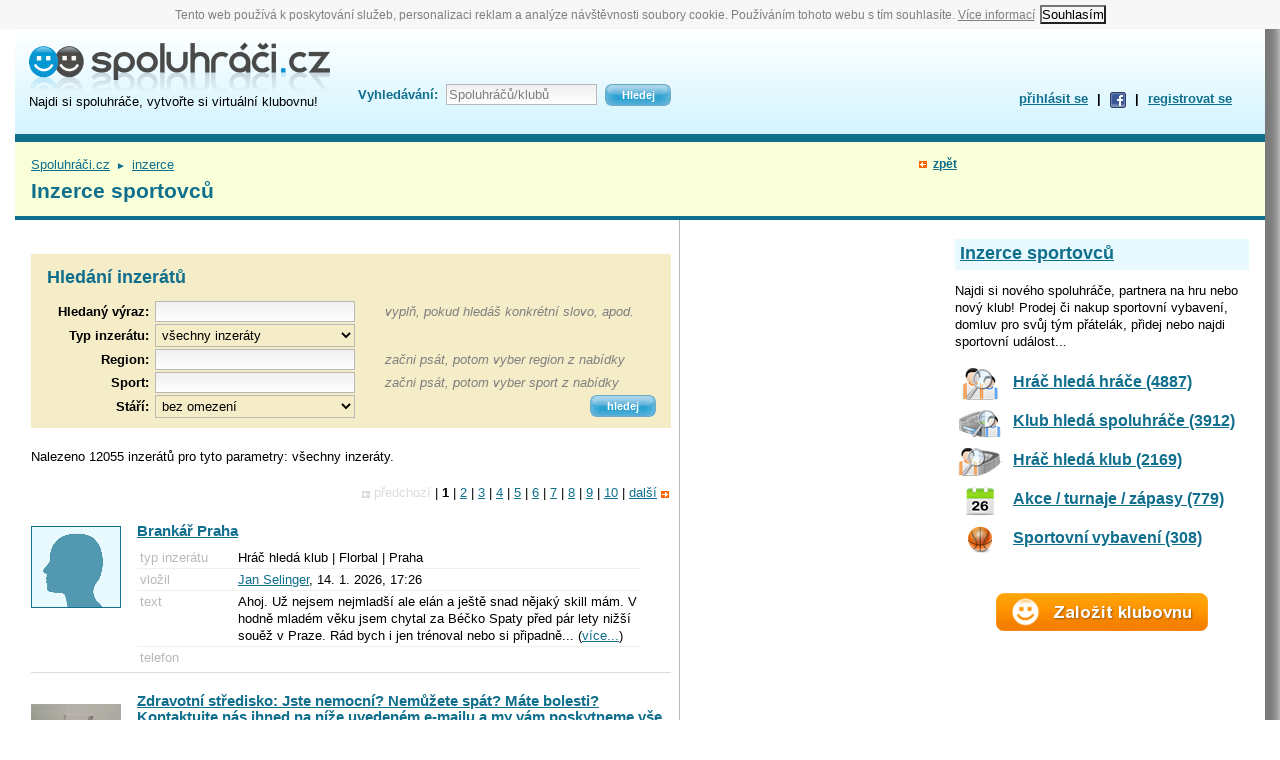

--- FILE ---
content_type: text/html; charset=utf-8
request_url: https://www.spoluhraci.cz/gang-bruntal/inzeraty
body_size: 6237
content:
<!DOCTYPE html PUBLIC "-//W3C//DTD XHTML 1.0 Strict//EN" "http://www.w3.org/TR/xhtml1/DTD/xhtml1-strict.dtd">
<html xml:lang="cs" xmlns="http://www.w3.org/1999/xhtml" lang="cs">
<head>
<meta name="verify-v1" content="o71OC3A67pjV297TWCTDaV3V27TNaPDmGWUxmpU4ARg=" />
<title>Inzerce sportovců – Spoluhráči.cz</title><link href="/_c/spoluhraci.css?ts=1568749997" media="screen" rel="stylesheet" type="text/css" />
<link href="/_c/clubweb.css?ts=1357212211" media="screen" rel="stylesheet" type="text/css" />
<link href="/_c/jquery.alerts.css?ts=1284626009" media="screen" rel="stylesheet" type="text/css" />
<link href="/_c/jquery-ui-1.8.2.custom.css?ts=1284626009" media="screen" rel="stylesheet" type="text/css" />
<link href="/_i/favicon.ico" rel="shortcut icon" type="image/x-icon" /><script type="text/javascript" src="/_j/jquery-1.4.2.min.js?ts=1284626012"></script>
<script type="text/javascript" src="/_j/jquery-ui-1.8.2.custom.min.js?ts=1284626012"></script>
<script type="text/javascript" src="/_j/autocompleter.js?ts=1284989724"></script>
<script type="text/javascript" src="/_j/advert.js?ts=1320753611"></script>
<script type="text/javascript" src="/_j/tools.js?ts=1381134062"></script>
<script type="text/javascript" src="/_j/jquery.alerts.min.js?ts=1284626012"></script>	<script src="//www.turistika.cz/js/eu-cookie/cookie.js" async></script>
</head>
<body>
<div id="page-wrapper">
<div id="page">
<script type='text/javascript'><!--//<![CDATA[
   var m3_u = (location.protocol=='https:'?'https://www.porovname.cz/www/delivery/ajs.php':'http://www.porovname.cz/www/delivery/ajs.php');
   var m3_r = Math.floor(Math.random()*99999999999);
   if (!document.MAX_used) document.MAX_used = ',';
   document.write ("<scr"+"ipt type='text/javascript' src='"+m3_u);
   document.write ("?zoneid=18");
   
   document.write ('&amp;region=0');
   document.write ('&amp;cb=' + m3_r);
   if (document.MAX_used != ',') document.write ("&amp;exclude=" + document.MAX_used);
   document.write (document.charset ? '&amp;charset='+document.charset : (document.characterSet ? '&amp;charset='+document.characterSet : ''));
   document.write ("&amp;loc=" + escape(window.location));
   if (document.referrer) document.write ("&amp;referer=" + escape(document.referrer));
   if (document.context) document.write ("&context=" + escape(document.context));
   if (document.mmm_fo) document.write ("&amp;mmm_fo=1");
   document.write ("'><\/scr"+"ipt>");
//]]>--></script>
<div id="hdr">
<div id="logo-box">
<div id="logo">
<h2><a href="/" title="Spoluhráči.cz – hlavní stránka"><span><strong>Spoluhráči.cz</strong> – najdi si spoluhráče, vytvořte si virtuální klubovnu</span></a></h2>
</div>
<div class="under">
Najdi si spoluhráče, vytvořte si virtuální klubovnu!
<!--<a href="" title="Spoluhráči.cz – hlavní stránka" target="_top">spoluhráči</a> | <a href="/-inzerce-sportovcu/inzeraty" title="Spoluhráči.cz – inzerce" target="_top">inzerce</a> | <a href="" title="Spoluhráči.cz – sportoviště" target="_top">sportoviště</a>-->
</div>
</div>
<div class="ftxt">
<form action="/_vyhledavani/hledej">
<fieldset><legend>Fulltextové vyhledávání</legend>
<table><tr>
<td><label for="ftxt-field">Vyhledávání:</label></td> 
<td><input id="ftxt-field" name="q" type="text" title="Zadejte hledaný text" value="Spoluhráčů/klubů" class="clear-on-focus" /></td>
<td><input type="submit" title="Hledej" class="small-blue" value="Hledej"/></td>
</tr></table>
</fieldset>
</form>
</div>
<div id="login">
<div id="login_menu">
<a id="login_trigger" href="/_auth">přihlásit se</a>
| <a href="/_auth/facebook-login" rel="nofollow" title="Pokud používáš Facebook, přihlaš se snadno přes něj!"><img src="/_i/fb-icon.gif" /></a>
| <a href="/_registrace">registrovat se</a>
</div>
<div id="login_form" style="display:none">
<form method="post" action="/_auth/login">
<input type="hidden" name="target_url" value=""/>
<fieldset><legend>Přihlášení</legend>
<table>
  <tr>
    <td><label for="login_email_hdr">e-mail</label></td>
    <td><input id="login_email_hdr" class="field" type="text" name="login_email" tabindex="95" /></td>
    <td><input id="login_perm_hdr" type="checkbox" name="login_perm" tabindex="98"/></td>
    <td><label for="login_perm_hdr">přihlásit trvale</label></td>
  </tr>
  <tr>
    <td><label for="login_pwd_hdr">heslo</label></td>
    <td><input id="login_pwd_hdr" class="field" type="password" name="login_pwd" tabindex="96" /></td>
    <td colspan="2"><input type="submit" value="Přihlásit" name="login" tabindex="97" class="small-blue" /></td>
  </tr>
  <tr>
    <td></td>
    <td colspan="3"><a href="/_registrace">registrovat se</a>
    | <a href="/_auth/zapomenute-heslo">zapomenuté heslo</a></td>
  </tr>
</table>
</fieldset>
</form>
</div>
</div>
<div class="clearer">&nbsp;<!-- MSIE workaround --></div>
</div>
<table id="top"><tr>
<td id="top-left">
<span id="path"><a href="/" target="_top">Spoluhráči.cz</a> <span class="divider">►</span> <a href="/_inzeraty">inzerce</a></span><h1>Inzerce sportovců</h1></td>
<td id="top-back"></td>
<td id="top-right"></td>
</tr></table>
<div id="main">
<div id="left">
<script type='text/javascript'><!--//<![CDATA[
   var m3_u = (location.protocol=='https:'?'https://www.porovname.cz/www/delivery/ajs.php':'http://www.porovname.cz/www/delivery/ajs.php');
   var m3_r = Math.floor(Math.random()*99999999999);
   if (!document.MAX_used) document.MAX_used = ',';
   document.write ("<scr"+"ipt type='text/javascript' src='"+m3_u);
   document.write ("?zoneid=31");
   document.write ('&amp;cb=' + m3_r);
   if (document.MAX_used != ',') document.write ("&amp;exclude=" + document.MAX_used);
   document.write (document.charset ? '&amp;charset='+document.charset : (document.characterSet ? '&amp;charset='+document.characterSet : ''));
   document.write ("&amp;loc=" + escape(window.location));
   if (document.referrer) document.write ("&amp;referer=" + escape(document.referrer));
   if (document.context) document.write ("&context=" + escape(document.context));
   if (document.mmm_fo) document.write ("&amp;mmm_fo=1");
   document.write ("'><\/scr"+"ipt>");
//]]>--></script>

<script type='text/javascript'><!--//<![CDATA[
   var m3_u = (location.protocol=='https:'?'https://www.porovname.cz/www/delivery/ajs.php':'http://www.porovname.cz/www/delivery/ajs.php');
   var m3_r = Math.floor(Math.random()*99999999999);
   if (!document.MAX_used) document.MAX_used = ',';
   document.write ("<scr"+"ipt type='text/javascript' src='"+m3_u);
   document.write ("?zoneid=367");
   document.write ('&amp;cb=' + m3_r);
   if (document.MAX_used != ',') document.write ("&amp;exclude=" + document.MAX_used);
   document.write (document.charset ? '&amp;charset='+document.charset : (document.characterSet ? '&amp;charset='+document.characterSet : ''));
   document.write ("&amp;loc=" + escape(window.location));
   if (document.referrer) document.write ("&amp;referer=" + escape(document.referrer));
   if (document.context) document.write ("&context=" + escape(document.context));
   if (document.mmm_fo) document.write ("&amp;mmm_fo=1");
   document.write ("'><\/scr"+"ipt>");
//]]>--></script><noscript><a href='http://www.porovname.cz/www/delivery/ck.php?n=a70244a9&amp;cb=INSERT_RANDOM_NUMBER_HERE' target='_blank'><img src='http://www.porovname.cz/www/delivery/avw.php?zoneid=367&amp;cb=INSERT_RANDOM_NUMBER_HERE&amp;n=a70244a9' border='0' alt='' /></a></noscript>

<div class="marginclearer"></div>
<div id="advert-search">
<h2>Hledání inzerátů</h2>
<form action="/_inzeraty">
<table>
<tr><th>Hledaný výraz:</th><td>
<input type="text" name="ftxt_q" id="ftxt_q" value="" /></td><td class="desc">vyplň, pokud hledáš konkrétní slovo, apod.</td></tr>
<tr><th>Typ inzerátu: </th><td colspan="2">
<select name="s_type" id="s_type">
    <option value="" label="všechny inzeráty">všechny inzeráty</option>
    <option value="partner" label="Hráč hledá hráče">Hráč hledá hráče</option>
    <option value="club" label="Klub hledá spoluhráče">Klub hledá spoluhráče</option>
    <option value="user" label="Hráč hledá klub">Hráč hledá klub</option>
    <option value="match" label="Akce / turnaje / zápasy">Akce / turnaje / zápasy</option>
    <option value="equipment" label="Sportovní vybavení">Sportovní vybavení</option>
</select></td></tr>
<tr><th>Region: </th><td>
<input type="text" name="s_region" id="s_region" value="" /><input type="hidden" name="s_qlc" value="0" id="s_qlc" /></td><td class="desc">začni psát, potom vyber region z nabídky</td></tr>
<tr><th>Sport: </th><td>
<input type="text" name="s_sport" id="s_sport" value="" /><input type="hidden" name="s_sport_id" value="0" id="s_sport_id" /></td><td class="desc">začni psát, potom vyber sport z nabídky</td></tr>
<tr><th>Stáří: </th><td>
<select name="s_age" id="s_age">
    <option value="" label="bez omezení">bez omezení</option>
    <option value="1" label="1 den">1 den</option>
    <option value="3" label="3 dny">3 dny</option>
    <option value="7" label="1 týden">1 týden</option>
    <option value="30" label="1 měsíc">1 měsíc</option>
</select></td><td class="money"><input type="submit" name="s_submit" id="s_submit" value="hledej" class="small-blue" /></td></tr>
</table></form>
</div>
<div id="vysledky">
Nalezeno 12055 inzerátů pro tyto parametry: všechny inzeráty.<br/><br/><div class="paginator">
<!-- Previous page link -->
<span class="disabled prev">předchozí</span> |
<!-- Numbered page links -->
<b>1</b> |
<a href="/gang-bruntal/inzeraty?page=2">2</a> |
<a href="/gang-bruntal/inzeraty?page=3">3</a> |
<a href="/gang-bruntal/inzeraty?page=4">4</a> |
<a href="/gang-bruntal/inzeraty?page=5">5</a> |
<a href="/gang-bruntal/inzeraty?page=6">6</a> |
<a href="/gang-bruntal/inzeraty?page=7">7</a> |
<a href="/gang-bruntal/inzeraty?page=8">8</a> |
<a href="/gang-bruntal/inzeraty?page=9">9</a> |
<a href="/gang-bruntal/inzeraty?page=10">10</a> |
<!-- Next page link -->
<a href="/gang-bruntal/inzeraty?page=2" class="next">další</a>
</div>
<div class="box-record advert-full hoverable">
<div class="left-photo"><div class="p-m photowrap"><a href="/-Jan-Selinger/profil/index/uid/314344"><img src="/_i.php/314344?314344PMTLHKJ" alt="autor" /></a></div></div>
<h4><a href="/gang-bruntal/-Florbal-Praha-Brank-Praha/inzeraty/inzerat/advert_id/36261" target="_top">Brankář Praha</a></h4>
<table class="agrid">
<tr><th>typ inzerátu</th><td>Hráč hledá klub 
 | Florbal |  Praha</td></tr>
<tr><th>vložil</th><td><a href="/-Jan-Selinger/profil/index/uid/314344">Jan Selinger</a>, 
14.&nbsp;1.&nbsp;2026,&nbsp;17:26</td></tr>
<tr><th>text</th><td>Ahoj. Už nejsem nejmladší ale elán a ještě snad nějaký skill mám. V hodně mladém věku jsem chytal za Béčko Spaty před pár lety nižší souěž v Praze. Rád bych i jen trénoval nebo si připadně... <span class="more">(<a href="/gang-bruntal/-Florbal-Praha-Brank-Praha/inzeraty/inzerat/advert_id/36261">více...</a>)</span></td></tr>
<tr><th>telefon</th><td></td></tr>
</table>
<div class="clearer"></div>
</div>
<div class="box-record advert-full hoverable">
<div class="left-photo"><div class="p-m photowrap"><a href="/gang-bruntal/-Basketbal-Cel-R-Zdravotn-st-edisko-Jste-nemocn-Nem-ete-sp-t-M-te-bolesti-Kontaktujte-n-s-ihned-na-n-e-uveden-m-e-mailu-a-my-v-m-poskytneme-v-e-co-pot-ebujete.-e-mail-gt-Romankarel44-gmail.com/inzeraty/inzerat/advert_id/36260"><img src="/_i.php/417947?417947GMBAQD" alt="autor" /></a></div></div>
<h4><a href="/gang-bruntal/-Basketbal-Cel-R-Zdravotn-st-edisko-Jste-nemocn-Nem-ete-sp-t-M-te-bolesti-Kontaktujte-n-s-ihned-na-n-e-uveden-m-e-mailu-a-my-v-m-poskytneme-v-e-co-pot-ebujete.-e-mail-gt-Romankarel44-gmail.com/inzeraty/inzerat/advert_id/36260" target="_top">Zdravotní středisko: Jste nemocní? Nemůžete spát? Máte bolesti? Kontaktujte nás ihned na níže uvedeném e-mailu a my vám poskytneme vše, co potřebujete.  e-mail--&gt; Romankarel44@gmail.com</a></h4>
<table class="agrid">
<tr><th>typ inzerátu</th><td>Hráč hledá hráče 
 | Basketbal | Celá ČR</td></tr>
<tr><th>vložil</th><td><a href="/-Pharmacy-EUr/profil/index/uid/321303">Pharmacy EUr</a>, 
7.&nbsp;1.&nbsp;2026,&nbsp;8:12</td></tr>
<tr><th>text</th><td><p>Zdravotní středisko: Jste nemocní? Nemůžete spát? Máte bolesti? Kontaktujte nás ihned na níže uvedeném e-mailu a my vám poskytneme vše, co potřebujete.</p>
<p>e-mail--&gt; Romankarel44@gmail.com</p></td></tr>
<tr><th>telefon</th><td></td></tr>
</table>
<div class="clearer"></div>
</div>
<script type='text/javascript'><!--//<![CDATA[
   var m3_u = (location.protocol=='https:'?'https://www.porovname.cz/www/delivery/ajs.php':'http://www.porovname.cz/www/delivery/ajs.php');
   var m3_r = Math.floor(Math.random()*99999999999);
   if (!document.MAX_used) document.MAX_used = ',';
   document.write ("<scr"+"ipt type='text/javascript' src='"+m3_u);
   document.write ("?zoneid=193");
   document.write ('&amp;cb=' + m3_r);
   if (document.MAX_used != ',') document.write ("&amp;exclude=" + document.MAX_used);
   document.write (document.charset ? '&amp;charset='+document.charset : (document.characterSet ? '&amp;charset='+document.characterSet : ''));
   document.write ("&amp;loc=" + escape(window.location));
   if (document.referrer) document.write ("&amp;referer=" + escape(document.referrer));
   if (document.context) document.write ("&context=" + escape(document.context));
   if (document.mmm_fo) document.write ("&amp;mmm_fo=1");
   document.write ("'><\/scr"+"ipt>");
//]]>--></script>
<div class="box-record advert-full hoverable">
<div class="left-photo"><div class="p-m photowrap"><a href="/gang-bruntal/-Basketbal-Cel-R-Zdravotn-st-edisko-Jste-nemocn-Nem-ete-sp-t-M-te-bolesti-Kontaktujte-n-s-ihned-na-sv-m-e-mailu-a-my-v-m-poskytneme-co-pot-ebujete./inzeraty/inzerat/advert_id/36259"><img src="/_i.php/417946?417946GMU4K4" alt="autor" /></a></div></div>
<h4><a href="/gang-bruntal/-Basketbal-Cel-R-Zdravotn-st-edisko-Jste-nemocn-Nem-ete-sp-t-M-te-bolesti-Kontaktujte-n-s-ihned-na-sv-m-e-mailu-a-my-v-m-poskytneme-co-pot-ebujete./inzeraty/inzerat/advert_id/36259" target="_top">Zdravotní středisko: Jste nemocní? Nemůžete spát? Máte bolesti? Kontaktujte nás ihned na svém e-mailu a my vám poskytneme, co potřebujete.</a></h4>
<table class="agrid">
<tr><th>typ inzerátu</th><td>Hráč hledá hráče 
 | Basketbal | Celá ČR</td></tr>
<tr><th>vložil</th><td><a href="/-Pharmacy-EUr/profil/index/uid/321303">Pharmacy EUr</a>, 
7.&nbsp;1.&nbsp;2026,&nbsp;8:07</td></tr>
<tr><th>text</th><td><p>Zdravotní středisko: Jste nemocní? Nemůžete spát? Máte bolesti? Kontaktujte nás ihned na svém e-mailu a my vám poskytneme, co potřebujete.</p>
<p>email--&gt; Romankarel44@gmail.com</p></td></tr>
<tr><th>telefon</th><td></td></tr>
</table>
<div class="clearer"></div>
</div>
<div class="box-record advert-full hoverable">
<div class="left-photo"><div class="p-m photowrap"><a href="/gang-bruntal/-Fotbal-Cel-R-rychle-zhubnout/inzeraty/inzerat/advert_id/36258"><img src="/_i.php/417945?417945GMG0ON" alt="autor" /></a></div></div>
<h4><a href="/gang-bruntal/-Fotbal-Cel-R-rychle-zhubnout/inzeraty/inzerat/advert_id/36258" target="_top">rychle zhubnout</a></h4>
<table class="agrid">
<tr><th>typ inzerátu</th><td>Hráč hledá klub 
 | Fotbal | Celá ČR</td></tr>
<tr><th>vložil</th><td><a href="/-Pharmacy-EUr/profil/index/uid/321303">Pharmacy EUr</a>, 
7.&nbsp;1.&nbsp;2026,&nbsp;8:03</td></tr>
<tr><th>text</th><td><p>&nbsp;kontaktujte email pro více informací E-mail&gt;&gt; Romankarel44@gmail.com</p>
<p>&nbsp;</p>
<p>rychle zhubnout</p>
<p>&nbsp;</p>
<p>&nbsp;</p></td></tr>
<tr><th>telefon</th><td></td></tr>
</table>
<div class="clearer"></div>
</div>
<div class="box-record advert-full hoverable">
<div class="left-photo"><div class="p-m photowrap"><a href="/-Milan-ebesta/profil/index/uid/191602"><img src="/_i.php/191602?191602PMTKTFJ" alt="autor" /></a></div></div>
<h4><a href="/gang-bruntal/-Volejbal-Praha-Volejbal-Praha-Karl-n-st-eda-18-15/inzeraty/inzerat/advert_id/36257" target="_top">Volejbal Praha Karlín středa 18:15</a></h4>
<table class="agrid">
<tr><th>typ inzerátu</th><td>Klub hledá spoluhráče 
 | Volejbal |  Praha</td></tr>
<tr><th>vložil</th><td><a href="/-Milan-ebesta/profil/index/uid/191602">Milan Šebesta</a>, 
6.&nbsp;1.&nbsp;2026,&nbsp;23:01</td></tr>
<tr><th>text</th><td>Smíšená parta, která hraje volejbal v Praze Karlíně u metra Florenc ve středu 18:15 - 20:00 hledá hráčky nebo hráče na doplnění volných míst. Na věku nezáleží. Hrajeme na dobré rekreační úrovni... <span class="more">(<a href="/gang-bruntal/-Volejbal-Praha-Volejbal-Praha-Karl-n-st-eda-18-15/inzeraty/inzerat/advert_id/36257">více...</a>)</span></td></tr>
<tr><th>telefon</th><td></td></tr>
</table>
<div class="clearer"></div>
</div>
<div class="box-record advert-full hoverable">
<div class="left-photo"><div class="p-m photowrap"><a href="/gang-bruntal/-Footbag-Praha-Natrium-Pentobarbital-Deutschland-Bezugsquellen-jhm9lely-duck-.-com/inzeraty/inzerat/advert_id/36256"><img src="/_i.php/417944?417944GMRU1K" alt="autor" /></a></div></div>
<h4><a href="/gang-bruntal/-Footbag-Praha-Natrium-Pentobarbital-Deutschland-Bezugsquellen-jhm9lely-duck-.-com/inzeraty/inzerat/advert_id/36256" target="_top">Natrium-Pentobarbital Deutschland Bezugsquellen {jhm9lely{@}duck[.]com},</a></h4>
<table class="agrid">
<tr><th>typ inzerátu</th><td>Sportovní vybavení 
 | Footbag |  Praha</td></tr>
<tr><th>vložil</th><td><a href="/-Kuendgen-Schummer/profil/index/uid/318300">Kuendgen Schummer</a>, 
5.&nbsp;1.&nbsp;2026,&nbsp;10:38</td></tr>
<tr><th>text</th><td>&nbsp;jhm9lely{@}duck[.]com Wo kann ich natrium pentobarbital kaufen Kontaktieren Sie uns über Skred Messenger, Einladungscode: 029A0880-EF52-4479-90B4-7396475B6E4E (Kopieren Sie den Code und... <span class="more">(<a href="/gang-bruntal/-Footbag-Praha-Natrium-Pentobarbital-Deutschland-Bezugsquellen-jhm9lely-duck-.-com/inzeraty/inzerat/advert_id/36256">více...</a>)</span></td></tr>
<tr><th>telefon</th><td></td></tr>
</table>
<div class="clearer"></div>
</div>
<div class="box-record advert-full hoverable">
<div class="left-photo"><div class="p-m photowrap"><a href="/-Petr-Charv-t/profil/index/uid/257530"><img src="/_i.php/257530?257530PMG7PPJ" alt="autor" /></a></div></div>
<h4><a href="/gang-bruntal/-Basketbal-Praha-Praha-Jarov-2-hr-i-na-rejkre-basketbal/inzeraty/inzerat/advert_id/36255" target="_top">Praha Jarov - 2 hráči na rejkre basketbal?</a></h4>
<table class="agrid">
<tr><th>typ inzerátu</th><td>Klub hledá spoluhráče 
 | Basketbal |  Praha</td></tr>
<tr><th>vložil</th><td><a href="/-Petr-Charv-t/profil/index/uid/257530">Petr Charvát</a>, 
5.&nbsp;1.&nbsp;2026,&nbsp;10:21</td></tr>
<tr><th>text</th><td>Parta basketbalistů (věk většinově 40+ ale i mladší) hledá nového spoluhráče/ku.&nbsp;Hrajeme pravidelně středy 19:30-21:00 v Praze na Spojovací (Jarov, P3/9), žádná soutež, teď už jen pro radost.... <span class="more">(<a href="/gang-bruntal/-Basketbal-Praha-Praha-Jarov-2-hr-i-na-rejkre-basketbal/inzeraty/inzerat/advert_id/36255">více...</a>)</span></td></tr>
<tr><th>telefon</th><td>725 761 222</td></tr>
</table>
<div class="clearer"></div>
</div>
<div class="box-record advert-full hoverable">
<div class="left-photo"><div class="p-m photowrap"><a href="/-Ond-ej-Pick/profil/index/uid/227464"><img src="/_i.php/227464?227464PMA5SGJ" alt="autor" /></a></div></div>
<h4><a href="/gang-bruntal/-Volejbal-Praha-Volejbal-Kav-hory/inzeraty/inzerat/advert_id/36254" target="_top">Volejbal Kavčí hory</a></h4>
<table class="agrid">
<tr><th>typ inzerátu</th><td>Klub hledá spoluhráče 
 | Volejbal |  Praha</td></tr>
<tr><th>vložil</th><td><a href="/-Ond-ej-Pick/profil/index/uid/227464">Ondřej Pick</a>, 
31.&nbsp;12.&nbsp;2025,&nbsp;8:41</td></tr>
<tr><th>text</th><td>




Ahoj, hledáme nové spoluhráče, abychom rozšířili základnu na šestkový volejbal.
Pravidelně hrajeme&nbsp;ve středu v Praze na Kavčích horách, od 19:30 do 21:00.&nbsp;
Přijďte si... <span class="more">(<a href="/gang-bruntal/-Volejbal-Praha-Volejbal-Kav-hory/inzeraty/inzerat/advert_id/36254">více...</a>)</span></td></tr>
<tr><th>telefon</th><td>603 410 289</td></tr>
</table>
<div class="clearer"></div>
</div>
<div class="box-record advert-full hoverable">
<div class="left-photo"><div class="p-m photowrap"><a href="/-Milan-Pojer/profil/index/uid/301739"><img src="/_i.php/301739?301739PM7SELJ" alt="autor" /></a></div></div>
<h4><a href="/gang-bruntal/-Stoln-tenis-Praha-spoluhr-e-na-stoln-tenis/inzeraty/inzerat/advert_id/36253" target="_top">spoluhráče na stolní tenis</a></h4>
<table class="agrid">
<tr><th>typ inzerátu</th><td>Hráč hledá klub 
 | Stolní tenis |  Praha</td></tr>
<tr><th>vložil</th><td><a href="/-Milan-Pojer/profil/index/uid/301739">Milan Pojer</a>, 
28.&nbsp;12.&nbsp;2025,&nbsp;17:36</td></tr>
<tr><th>text</th><td><p>Dobrý den, sháním někoho na občasné hraní stolního tenisu v oklí Prahy 10.&nbsp;</p>
<p>&nbsp;</p></td></tr>
<tr><th>telefon</th><td></td></tr>
</table>
<div class="clearer"></div>
</div>
<div class="box-record advert-full hoverable">
<div class="left-photo"><div class="p-m photowrap"><a href="/-Petr-Hy/profil/index/uid/57658"><img src="/_i.php/57658?57658PMNUAQJ" alt="autor" /></a></div></div>
<h4><a href="/gang-bruntal/-Pardubice-beach-volejbal/inzeraty/inzerat/advert_id/36252" target="_top">beach volejbal</a></h4>
<table class="agrid">
<tr><th>typ inzerátu</th><td>Hráč hledá hráče 
 |  | Pardubice</td></tr>
<tr><th>vložil</th><td><a href="/-Petr-Hy/profil/index/uid/57658">Petr Hy</a>, 
21.&nbsp;12.&nbsp;2025,&nbsp;15:22</td></tr>
<tr><th>text</th><td>Ahoj, hledáme hráčku na beach volejbal v Pardubicich, chodíme si jen tak zahrat 2 na 2 aspoň 3 x tydně a 1 za měsíc na turnaje v Pce mix , proto sháníme spíš holky , ale chlapi můžou taky , jen ne... <span class="more">(<a href="/gang-bruntal/-Pardubice-beach-volejbal/inzeraty/inzerat/advert_id/36252">více...</a>)</span></td></tr>
<tr><th>telefon</th><td>732 902 625</td></tr>
</table>
<div class="clearer"></div>
</div>
<div class="paginator">
<!-- Previous page link -->
<span class="disabled prev">předchozí</span> |
<!-- Numbered page links -->
<b>1</b> |
<a href="/gang-bruntal/inzeraty?page=2">2</a> |
<a href="/gang-bruntal/inzeraty?page=3">3</a> |
<a href="/gang-bruntal/inzeraty?page=4">4</a> |
<a href="/gang-bruntal/inzeraty?page=5">5</a> |
<a href="/gang-bruntal/inzeraty?page=6">6</a> |
<a href="/gang-bruntal/inzeraty?page=7">7</a> |
<a href="/gang-bruntal/inzeraty?page=8">8</a> |
<a href="/gang-bruntal/inzeraty?page=9">9</a> |
<a href="/gang-bruntal/inzeraty?page=10">10</a> |
<!-- Next page link -->
<a href="/gang-bruntal/inzeraty?page=2" class="next">další</a>
</div>
</div>
</div>
<div id="right">
<div id="adverts-categories" class="rcb">
<h2 class="bar"><a href="/_inzeraty">Inzerce sportovců</a></h2>
<p>Najdi si nového spoluhráče, partnera na hru nebo nový klub! Prodej či nakup sportovní vybavení, 
domluv pro svůj tým přátelák, přidej nebo najdi sportovní událost...</p>
<table>
<tr><td><a href="/-Hr-hled-hr-e/inzeraty?s_type=partner"><img src="/_i/advert-partner.png" /></a></td>
<td><h4><a href="/-Hr-hled-hr-e/inzeraty?s_type=partner">Hráč hledá hráče (4887)</a></h4></td></tr>
<tr><td><a href="/-Klub-hled-spoluhr-e/inzeraty?s_type=club"><img src="/_i/advert-club.png" /></a></td>
<td><h4><a href="/-Klub-hled-spoluhr-e/inzeraty?s_type=club">Klub hledá spoluhráče (3912)</a></h4></td></tr>
<tr><td><a href="/-Hr-hled-klub/inzeraty?s_type=user"><img src="/_i/advert-user.png" /></a></td>
<td><h4><a href="/-Hr-hled-klub/inzeraty?s_type=user">Hráč hledá klub (2169)</a></h4></td></tr>
<tr><td><a href="/-Akce-turnaje-z-pasy/inzeraty?s_type=match"><img src="/_i/advert-match.png" /></a></td>
<td><h4><a href="/-Akce-turnaje-z-pasy/inzeraty?s_type=match">Akce / turnaje / zápasy (779)</a></h4></td></tr>
<tr><td><a href="/-Sportovn-vybaven/inzeraty?s_type=equipment"><img src="/_i/advert-equipment.png" /></a></td>
<td><h4><a href="/-Sportovn-vybaven/inzeraty?s_type=equipment">Sportovní vybavení (308)</a></h4></td></tr>
</table>
</div>
<div id="mini-newclub">
<a href="/_registrace/krok1/goto/club.new" title="založit virtuální klubovnu" target="_top"><img alt="založit virtuální klubovnu" src="/_i/newclub.png"/></a>
</div>
<div id="poi-summary">
<!-- 
<h3>Celá ČR</h3>
-->
<ul>
 
</ul>
</div>
</div>
<div class="marginclearer"></div>
<script type='text/javascript'><!--//<![CDATA[
   if (typeof adSky != 'undefined' && adSky == 'on') {                                           
   	var m3_u = (location.protocol=='https:'?'https://www.porovname.cz/www/delivery/ajs.php':'http://www.porovname.cz/www/delivery/ajs.php');
   	var m3_r = Math.floor(Math.random()*99999999999);
   	if (!document.MAX_used) document.MAX_used = ',';
   	document.write ("<scr"+"ipt type='text/javascript' src='"+m3_u);
   	document.write ("?zoneid=19");
   
   	document.write ('&amp;region=0');
   	document.write ('&amp;cb=' + m3_r);
   	if (document.MAX_used != ',') document.write ("&amp;exclude=" + document.MAX_used);
   	document.write (document.charset ? '&amp;charset='+document.charset : (document.characterSet ? '&amp;charset='+document.characterSet : ''));
   	document.write ("&amp;loc=" + escape(window.location));
   	if (document.referrer) document.write ("&amp;referer=" + escape(document.referrer));
   	if (document.context) document.write ("&context=" + escape(document.context));
   	if (document.mmm_fo) document.write ("&amp;mmm_fo=1");
   	document.write ("'><\/scr"+"ipt>");
   }
//]]>--></script>
</div>
<div id="ftr">
<b>&copy; 2007 – 2026 Spoluhráči.cz</b>
<ul>
<li><a href="/_info/o-nas">O nás</a></li>
<li><a href="/_info/spoluprace">Spolupráce</a></li>
<li><a href="/_info/partneri">Partneři</a></li>
<li><a href="/_info/reklama" target="_blank">Reklama</a></li>
<li><a href="/_info/kontakt">Kontakt</a></li>
<li><a href="/_info/prakticke-odkazy">Praktické odkazy</a></li>
<li><a href="/_info/souteze">Soutěže</a></li>
<li><a href="/_pruzkumy">Průzkumy</a></li>
</ul>
<div>
<a target="_blank" href="http://www.akce.cz/" title="Všechny akce !">akce.cz</a> &bull;
<a target="_blank" href="http://www.internet.cz/">internet.cz</a> &bull;
<a target="_blank" href="http://www.spoluhraci.cz/" title="Najdi si spoluhráče">spoluhráči.cz</a> &bull;
<a target="_blank" href="http://www.slevy.cz/" title="Nejlepší nabídka hromadných slev na českém internetu">slevy.cz</a> &bull;
<a target="_blank" href="https://www.turistika.cz/" title="Pro vetší zážitek z cesty i výletu">turistika.cz</a> &bull;
<a target="_blank" href="http://www.filmy.cz/" title="Tvoje vstupenka do světa filmu">filmy.cz</a> &bull;
<a target="_blank" href="https://www.turistika.cz/jizdni-rady" title="IDOS Jízdní řády">IDOS Jízdní řády</a>
</div>
</div>
</div>
</div>
<!-- gemius, google analytics, etc....  -->
<script type="text/javascript">
var gaJsHost = (("https:" == document.location.protocol) ? "https://ssl." : "http://www.");
document.write(unescape("%3Cscript src='" + gaJsHost + "google-analytics.com/ga.js' type='text/javascript'%3E%3C/script%3E")
);
</script>
<script type="text/javascript">
try {
var pageTracker = _gat._getTracker("UA-2389863-1");
var pageTrackerOriginal = pageTracker;
pageTracker._trackPageview();
} catch(err) {}
</script>

</body>
</html>


--- FILE ---
content_type: text/css
request_url: https://www.spoluhraci.cz/_c/clubweb.css?ts=1357212211
body_size: 960
content:
#page-wrapper {
  background-image: url(/_i/bg-page-clubweb.gif);
  /*background-image: url(/_i/vanoce-clubweb.jpg);*/
}
#page {
  width: 1250px; 
}
#hdr {
  position: relative;
}
#sticker {
  top: -8px;
  left: 600px;
}
#page-ender {
  background-image: url(/_i/bg-page-end-clubweb.gif);
}
#clubweb-title {
  float: left;
  width: 600px;
  border-spacing: 0;
}
#clubweb-logo {
  width: 110px;
}
#clubweb-name {
  height: 60px;
}
#clubweb-title h1 {
  font-size: 16pt;
}
#clubweb-title h1 a {
  color: #116F8E;
  text-decoration: none;
}
#clubweb-wmark {
  text-align: center;
}
#runner {
  vertical-align: top;
  font-size: 85%;
  font-weight: bold;
}
#runner a {
  color: #8f9da2;
  text-decoration: none;
}
#runner img {
  position: relative;
  top: 3px;
}
#nav {
  float: left;
  width: 250px;
  padding: 10px 8px 10px 8px; 
  background: white url(/_i/bg-nav-clubweb.png) repeat-x scroll 0 0;
  border-right: solid 1px #aaaaaa;
}
#nav ul {
  list-style-type: none;
  margin: 0;
  padding: 0 8px;
}
#nav a {
  color: black;
  display: block;
  text-decoration: none;
  border: 0 none;
  padding: 4px 10px;
  border-bottom: 1px solid #aaaaaa;
  border-right: 1px solid #aaaaaa;
  -moz-border-radius: 5px;
  -webkit-border-radius: 5px;
  background: #83b9cf url(/_i/bg-button-clubweb.gif) repeat-x scroll 0 0;
  margin-bottom: 5px;
}
#nav a:HOVER {
  color: #821517 !important;
  background: #b5dae7 none;
}
#nav ul.rw li {
  position: relative;
}
#nav li.actual a {
  font-weight: bold;
  background-image: url(/_i/bg-button-actual-clubweb.gif);
  background-color: #efc647;
}
#nav li.actual a:HOVER {
  background: #FCDB83 none;
}
#nav li.invis a {
  color: #e0e0e0;
}
#right {
  width: 294px;
}
#js-create {
  cursor: pointer;
  margin-left: 8px;
}
div.menuedit {
  position: absolute;
  top: 1px;
  left: 230px;
  padding: 2px;
  border: solid gray 1px;
  background-color: #f0f0f0;
  width: 56px;
  line-height: 1;
  z-index: 1000;
}
div.menuedit img {
  cursor: pointer;
}
div.oper {
  float: right;
}
.record {
  border: solid 1px graytext;
  margin-top: 20px;
  padding: 8px;
}
.record h3.title {
  position: relative;
  top: -16px;
  margin: 0;
  padding: 3px;
  background-color: white;
  display: inline;
}
.record .creator {
  color: graytext;
  float: right;
}
#new-mi-popup td {
  padding-left: 10px;
}
table.oper-msg {
  margin: 0 auto 14px;
}
#clubweb-news .left-photo {
  border: 1px solid #d0d0d0;
  padding: 2px;
  background-color: #f1f1f1;
  margin-right: 2px;  
}
#clubweb-news th {
  vertical-align: top;
}
#clubweb-news .left-photo:HOVER {
  border-color: #5E8EAE;
}
#clubweb-news .creator {
  font-size: 85%;
}
.tbl {
  width: 70%;
}
.tbl th {
  text-align: left;
  width: 150px;
}
div.ad-sky {
  left: 1251px;
}


--- FILE ---
content_type: application/javascript
request_url: https://www.spoluhraci.cz/_j/autocompleter.js?ts=1284989724
body_size: 731
content:
var theQlcAutoCompleter = new QlcAutoCompleter();
var theSportAutoCompleter = new SportAutoCompleter();

function QlcAutoCompleter() {
  this.last_picked_text = '';
  this.qlc_hidden;
  this.text_element;
  this.first_click = true;
}

QlcAutoCompleter.prototype.initialize = function(text_id, qlc_id, types, autoclear) {
  this.text_element = $('#'+text_id);
  if (!types) {
    types = '1,2,3';
  }
  if (autoclear) {
    this.text_element.click(function(){theQlcAutoCompleter.first_click && $(this).val(''); theQlcAutoCompleter.first_click = false;});
  }
  this.text_element.autocomplete({
    source: '/_jsapi/uir-adr-autocomplete.php?types='+types,
    minLength: 2,
    delay: 200,
    change: this.transferQlc,
    select: this.transferQlc
  }).closest('form').submit(this.submitValidator);
  this.qlc_hidden = $('#'+qlc_id);
  this.last_picked_text = this.text_element.val();
};

QlcAutoCompleter.prototype.transferQlc = function(event, ui) {
  if (ui.item.qlc) {
    theQlcAutoCompleter.qlc_hidden.val(''+ui.item.qlc); 
    theQlcAutoCompleter.last_picked_text = ui.item.value;    
  } else {
    theQlcAutoCompleter.qlc_hidden.val(''); 
    theQlcAutoCompleter.last_picked_text = '';    
  }
};

QlcAutoCompleter.prototype.submitValidator = function(event) {
  if (theQlcAutoCompleter.text_element.val() != theQlcAutoCompleter.last_picked_text) { // changed in different way than auto-completer
    theQlcAutoCompleter.qlc_hidden.val('');
  }
  return true;
};

function SportAutoCompleter() {
  this.last_picked_text = '';
  this.sport_id_hidden;
  this.text_element;
  this.first_click = true;
  this.callback;
}

SportAutoCompleter.prototype.initialize = function(text_id, hidden_id, callback, autoclear) {
  this.text_element = $('#'+text_id);
  if (autoclear) {
    this.text_element.click(function(){theSportAutoCompleter.first_click && $(this).val(''); theSportAutoCompleter.first_click = false;});    
  }
  this.text_element.autocomplete({
    source: '/_index/ajax-sports',
    minLength: 1,
    delay: 200,
    change: this.transferSport,
    select: this.transferSport
  }).closest('form').submit(this.submitValidator);
  this.sport_id_hidden = $('#'+hidden_id);
  this.last_picked_text = this.text_element.val();
  this.callback = callback;
};

SportAutoCompleter.prototype.transferSport = function(event, ui) {
  if (ui.item.sport_id) {
    theSportAutoCompleter.sport_id_hidden.val(''+ui.item.sport_id); 
    theSportAutoCompleter.last_picked_text = ui.item.value;
    if (theSportAutoCompleter.callback) {
      theSportAutoCompleter.callback(''+ui.item.sport_id, ui.item.label, theSportAutoCompleter.text_element);
    }
  } else {
    theSportAutoCompleter.sport_id_hidden.val(''); 
    theSportAutoCompleter.last_picked_text = '';    
  }
};

SportAutoCompleter.prototype.submitValidator = function(event) {
  if (theSportAutoCompleter.text_element.val() != theSportAutoCompleter.last_picked_text) { // changed in different way than auto-completer
    theSportAutoCompleter.sport_id_hidden.val(''); 
  }
  return true;
};
